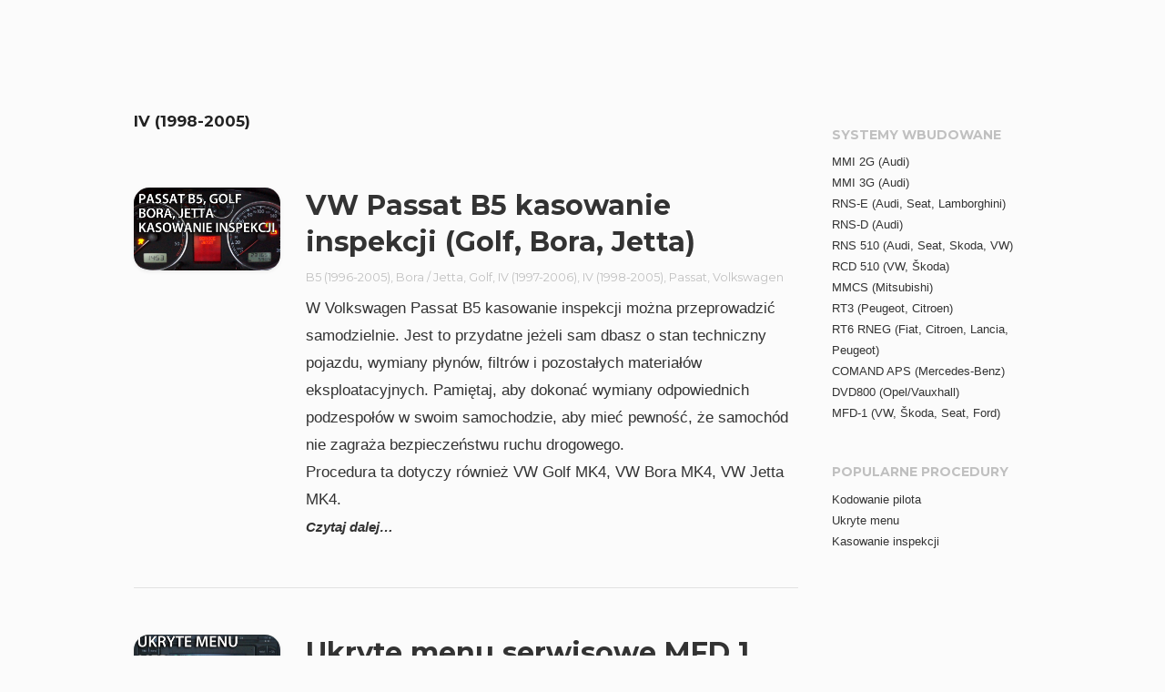

--- FILE ---
content_type: text/html; charset=UTF-8
request_url: https://mr-fix.pl/samochod/volkswagen/bora-jetta/iv-1998-2005/
body_size: 10682
content:
<!DOCTYPE html>

<html lang="pl-PL">

	<head>

		
		<meta charset="UTF-8">
		<meta name="viewport" content="width=device-width, initial-scale=1">
		
		<link rel="profile" href="http://gmpg.org/xfn/11">
		<link rel="pingback" href="https://mr-fix.pl/xmlrpc.php">

		<!-- Favicon and iOS icons -->
		
		<meta name='robots' content='index, follow, max-image-preview:large, max-snippet:-1, max-video-preview:-1' />

	<!-- This site is optimized with the Yoast SEO plugin v22.0 - https://yoast.com/wordpress/plugins/seo/ -->
	<title>IV (1998-2005) tips &amp; tricks - mr-fix.pl</title>
	<meta name="description" content="Wszystkie poradniki, instrukcje, tutoriale, triki i sztuczki dotyczące" />
	<link rel="canonical" href="http://mr-fix.pl/samochod/volkswagen/bora-jetta/iv-1998-2005/" />
	<meta property="og:locale" content="pl_PL" />
	<meta property="og:type" content="article" />
	<meta property="og:title" content="IV (1998-2005) tips &amp; tricks - mr-fix.pl" />
	<meta property="og:description" content="Wszystkie poradniki, instrukcje, tutoriale, triki i sztuczki dotyczące" />
	<meta property="og:url" content="http://mr-fix.pl/samochod/volkswagen/bora-jetta/iv-1998-2005/" />
	<meta property="og:site_name" content="mr-fix.pl" />
	<script type="application/ld+json" class="yoast-schema-graph">{"@context":"https://schema.org","@graph":[{"@type":"CollectionPage","@id":"http://mr-fix.pl/samochod/volkswagen/bora-jetta/iv-1998-2005/","url":"http://mr-fix.pl/samochod/volkswagen/bora-jetta/iv-1998-2005/","name":"IV (1998-2005) tips & tricks - mr-fix.pl","isPartOf":{"@id":"https://mr-fix.pl/#website"},"primaryImageOfPage":{"@id":"http://mr-fix.pl/samochod/volkswagen/bora-jetta/iv-1998-2005/#primaryimage"},"image":{"@id":"http://mr-fix.pl/samochod/volkswagen/bora-jetta/iv-1998-2005/#primaryimage"},"thumbnailUrl":"https://mr-fix.pl/wp-content/uploads/2014/12/pl-vw-passat-b5-service-reset.jpg","description":"Wszystkie poradniki, instrukcje, tutoriale, triki i sztuczki dotyczące","breadcrumb":{"@id":"http://mr-fix.pl/samochod/volkswagen/bora-jetta/iv-1998-2005/#breadcrumb"},"inLanguage":"pl-PL"},{"@type":"ImageObject","inLanguage":"pl-PL","@id":"http://mr-fix.pl/samochod/volkswagen/bora-jetta/iv-1998-2005/#primaryimage","url":"https://mr-fix.pl/wp-content/uploads/2014/12/pl-vw-passat-b5-service-reset.jpg","contentUrl":"https://mr-fix.pl/wp-content/uploads/2014/12/pl-vw-passat-b5-service-reset.jpg","width":1280,"height":720,"caption":"VW Passat B5 kasowanie inspekcji (Golf, Bora, Jetta)"},{"@type":"BreadcrumbList","@id":"http://mr-fix.pl/samochod/volkswagen/bora-jetta/iv-1998-2005/#breadcrumb","itemListElement":[{"@type":"ListItem","position":1,"name":"Strona główna","item":"https://mr-fix.pl/"},{"@type":"ListItem","position":2,"name":"Volkswagen","item":"http://mr-fix.pl/samochod/volkswagen/"},{"@type":"ListItem","position":3,"name":"Bora / Jetta","item":"http://mr-fix.pl/samochod/volkswagen/bora-jetta/"},{"@type":"ListItem","position":4,"name":"IV (1998-2005)"}]},{"@type":"WebSite","@id":"https://mr-fix.pl/#website","url":"https://mr-fix.pl/","name":"mr-fix.pl","description":"poradniki motoryzacyjne,  prodecury serwisowe, ukryte menu","potentialAction":[{"@type":"SearchAction","target":{"@type":"EntryPoint","urlTemplate":"https://mr-fix.pl/?s={search_term_string}"},"query-input":"required name=search_term_string"}],"inLanguage":"pl-PL"}]}</script>
	<!-- / Yoast SEO plugin. -->


<link rel='dns-prefetch' href='//fonts.googleapis.com' />
<link rel="alternate" type="application/rss+xml" title="mr-fix.pl &raquo; Kanał z wpisami" href="https://mr-fix.pl/feed/" />
<link rel="alternate" type="application/rss+xml" title="mr-fix.pl &raquo; Kanał z komentarzami" href="https://mr-fix.pl/comments/feed/" />
<link rel="alternate" type="application/rss+xml" title="mr-fix.pl &raquo; Kanał z wpisami zaszufladkowanymi do kategorii IV (1998-2005)" href="https://mr-fix.pl/samochod/volkswagen/bora-jetta/iv-1998-2005/feed/" />
<script type="text/javascript">
/* <![CDATA[ */
window._wpemojiSettings = {"baseUrl":"https:\/\/s.w.org\/images\/core\/emoji\/14.0.0\/72x72\/","ext":".png","svgUrl":"https:\/\/s.w.org\/images\/core\/emoji\/14.0.0\/svg\/","svgExt":".svg","source":{"concatemoji":"https:\/\/mr-fix.pl\/wp-includes\/js\/wp-emoji-release.min.js?ver=6.4.7"}};
/*! This file is auto-generated */
!function(i,n){var o,s,e;function c(e){try{var t={supportTests:e,timestamp:(new Date).valueOf()};sessionStorage.setItem(o,JSON.stringify(t))}catch(e){}}function p(e,t,n){e.clearRect(0,0,e.canvas.width,e.canvas.height),e.fillText(t,0,0);var t=new Uint32Array(e.getImageData(0,0,e.canvas.width,e.canvas.height).data),r=(e.clearRect(0,0,e.canvas.width,e.canvas.height),e.fillText(n,0,0),new Uint32Array(e.getImageData(0,0,e.canvas.width,e.canvas.height).data));return t.every(function(e,t){return e===r[t]})}function u(e,t,n){switch(t){case"flag":return n(e,"\ud83c\udff3\ufe0f\u200d\u26a7\ufe0f","\ud83c\udff3\ufe0f\u200b\u26a7\ufe0f")?!1:!n(e,"\ud83c\uddfa\ud83c\uddf3","\ud83c\uddfa\u200b\ud83c\uddf3")&&!n(e,"\ud83c\udff4\udb40\udc67\udb40\udc62\udb40\udc65\udb40\udc6e\udb40\udc67\udb40\udc7f","\ud83c\udff4\u200b\udb40\udc67\u200b\udb40\udc62\u200b\udb40\udc65\u200b\udb40\udc6e\u200b\udb40\udc67\u200b\udb40\udc7f");case"emoji":return!n(e,"\ud83e\udef1\ud83c\udffb\u200d\ud83e\udef2\ud83c\udfff","\ud83e\udef1\ud83c\udffb\u200b\ud83e\udef2\ud83c\udfff")}return!1}function f(e,t,n){var r="undefined"!=typeof WorkerGlobalScope&&self instanceof WorkerGlobalScope?new OffscreenCanvas(300,150):i.createElement("canvas"),a=r.getContext("2d",{willReadFrequently:!0}),o=(a.textBaseline="top",a.font="600 32px Arial",{});return e.forEach(function(e){o[e]=t(a,e,n)}),o}function t(e){var t=i.createElement("script");t.src=e,t.defer=!0,i.head.appendChild(t)}"undefined"!=typeof Promise&&(o="wpEmojiSettingsSupports",s=["flag","emoji"],n.supports={everything:!0,everythingExceptFlag:!0},e=new Promise(function(e){i.addEventListener("DOMContentLoaded",e,{once:!0})}),new Promise(function(t){var n=function(){try{var e=JSON.parse(sessionStorage.getItem(o));if("object"==typeof e&&"number"==typeof e.timestamp&&(new Date).valueOf()<e.timestamp+604800&&"object"==typeof e.supportTests)return e.supportTests}catch(e){}return null}();if(!n){if("undefined"!=typeof Worker&&"undefined"!=typeof OffscreenCanvas&&"undefined"!=typeof URL&&URL.createObjectURL&&"undefined"!=typeof Blob)try{var e="postMessage("+f.toString()+"("+[JSON.stringify(s),u.toString(),p.toString()].join(",")+"));",r=new Blob([e],{type:"text/javascript"}),a=new Worker(URL.createObjectURL(r),{name:"wpTestEmojiSupports"});return void(a.onmessage=function(e){c(n=e.data),a.terminate(),t(n)})}catch(e){}c(n=f(s,u,p))}t(n)}).then(function(e){for(var t in e)n.supports[t]=e[t],n.supports.everything=n.supports.everything&&n.supports[t],"flag"!==t&&(n.supports.everythingExceptFlag=n.supports.everythingExceptFlag&&n.supports[t]);n.supports.everythingExceptFlag=n.supports.everythingExceptFlag&&!n.supports.flag,n.DOMReady=!1,n.readyCallback=function(){n.DOMReady=!0}}).then(function(){return e}).then(function(){var e;n.supports.everything||(n.readyCallback(),(e=n.source||{}).concatemoji?t(e.concatemoji):e.wpemoji&&e.twemoji&&(t(e.twemoji),t(e.wpemoji)))}))}((window,document),window._wpemojiSettings);
/* ]]> */
</script>
<style id='wp-emoji-styles-inline-css' type='text/css'>

	img.wp-smiley, img.emoji {
		display: inline !important;
		border: none !important;
		box-shadow: none !important;
		height: 1em !important;
		width: 1em !important;
		margin: 0 0.07em !important;
		vertical-align: -0.1em !important;
		background: none !important;
		padding: 0 !important;
	}
</style>
<link rel='stylesheet' id='wp-block-library-css' href='https://mr-fix.pl/wp-includes/css/dist/block-library/style.min.css?ver=6.4.7' type='text/css' media='all' />
<style id='classic-theme-styles-inline-css' type='text/css'>
/*! This file is auto-generated */
.wp-block-button__link{color:#fff;background-color:#32373c;border-radius:9999px;box-shadow:none;text-decoration:none;padding:calc(.667em + 2px) calc(1.333em + 2px);font-size:1.125em}.wp-block-file__button{background:#32373c;color:#fff;text-decoration:none}
</style>
<style id='global-styles-inline-css' type='text/css'>
body{--wp--preset--color--black: #000000;--wp--preset--color--cyan-bluish-gray: #abb8c3;--wp--preset--color--white: #ffffff;--wp--preset--color--pale-pink: #f78da7;--wp--preset--color--vivid-red: #cf2e2e;--wp--preset--color--luminous-vivid-orange: #ff6900;--wp--preset--color--luminous-vivid-amber: #fcb900;--wp--preset--color--light-green-cyan: #7bdcb5;--wp--preset--color--vivid-green-cyan: #00d084;--wp--preset--color--pale-cyan-blue: #8ed1fc;--wp--preset--color--vivid-cyan-blue: #0693e3;--wp--preset--color--vivid-purple: #9b51e0;--wp--preset--gradient--vivid-cyan-blue-to-vivid-purple: linear-gradient(135deg,rgba(6,147,227,1) 0%,rgb(155,81,224) 100%);--wp--preset--gradient--light-green-cyan-to-vivid-green-cyan: linear-gradient(135deg,rgb(122,220,180) 0%,rgb(0,208,130) 100%);--wp--preset--gradient--luminous-vivid-amber-to-luminous-vivid-orange: linear-gradient(135deg,rgba(252,185,0,1) 0%,rgba(255,105,0,1) 100%);--wp--preset--gradient--luminous-vivid-orange-to-vivid-red: linear-gradient(135deg,rgba(255,105,0,1) 0%,rgb(207,46,46) 100%);--wp--preset--gradient--very-light-gray-to-cyan-bluish-gray: linear-gradient(135deg,rgb(238,238,238) 0%,rgb(169,184,195) 100%);--wp--preset--gradient--cool-to-warm-spectrum: linear-gradient(135deg,rgb(74,234,220) 0%,rgb(151,120,209) 20%,rgb(207,42,186) 40%,rgb(238,44,130) 60%,rgb(251,105,98) 80%,rgb(254,248,76) 100%);--wp--preset--gradient--blush-light-purple: linear-gradient(135deg,rgb(255,206,236) 0%,rgb(152,150,240) 100%);--wp--preset--gradient--blush-bordeaux: linear-gradient(135deg,rgb(254,205,165) 0%,rgb(254,45,45) 50%,rgb(107,0,62) 100%);--wp--preset--gradient--luminous-dusk: linear-gradient(135deg,rgb(255,203,112) 0%,rgb(199,81,192) 50%,rgb(65,88,208) 100%);--wp--preset--gradient--pale-ocean: linear-gradient(135deg,rgb(255,245,203) 0%,rgb(182,227,212) 50%,rgb(51,167,181) 100%);--wp--preset--gradient--electric-grass: linear-gradient(135deg,rgb(202,248,128) 0%,rgb(113,206,126) 100%);--wp--preset--gradient--midnight: linear-gradient(135deg,rgb(2,3,129) 0%,rgb(40,116,252) 100%);--wp--preset--font-size--small: 13px;--wp--preset--font-size--medium: 20px;--wp--preset--font-size--large: 36px;--wp--preset--font-size--x-large: 42px;--wp--preset--spacing--20: 0.44rem;--wp--preset--spacing--30: 0.67rem;--wp--preset--spacing--40: 1rem;--wp--preset--spacing--50: 1.5rem;--wp--preset--spacing--60: 2.25rem;--wp--preset--spacing--70: 3.38rem;--wp--preset--spacing--80: 5.06rem;--wp--preset--shadow--natural: 6px 6px 9px rgba(0, 0, 0, 0.2);--wp--preset--shadow--deep: 12px 12px 50px rgba(0, 0, 0, 0.4);--wp--preset--shadow--sharp: 6px 6px 0px rgba(0, 0, 0, 0.2);--wp--preset--shadow--outlined: 6px 6px 0px -3px rgba(255, 255, 255, 1), 6px 6px rgba(0, 0, 0, 1);--wp--preset--shadow--crisp: 6px 6px 0px rgba(0, 0, 0, 1);}:where(.is-layout-flex){gap: 0.5em;}:where(.is-layout-grid){gap: 0.5em;}body .is-layout-flow > .alignleft{float: left;margin-inline-start: 0;margin-inline-end: 2em;}body .is-layout-flow > .alignright{float: right;margin-inline-start: 2em;margin-inline-end: 0;}body .is-layout-flow > .aligncenter{margin-left: auto !important;margin-right: auto !important;}body .is-layout-constrained > .alignleft{float: left;margin-inline-start: 0;margin-inline-end: 2em;}body .is-layout-constrained > .alignright{float: right;margin-inline-start: 2em;margin-inline-end: 0;}body .is-layout-constrained > .aligncenter{margin-left: auto !important;margin-right: auto !important;}body .is-layout-constrained > :where(:not(.alignleft):not(.alignright):not(.alignfull)){max-width: var(--wp--style--global--content-size);margin-left: auto !important;margin-right: auto !important;}body .is-layout-constrained > .alignwide{max-width: var(--wp--style--global--wide-size);}body .is-layout-flex{display: flex;}body .is-layout-flex{flex-wrap: wrap;align-items: center;}body .is-layout-flex > *{margin: 0;}body .is-layout-grid{display: grid;}body .is-layout-grid > *{margin: 0;}:where(.wp-block-columns.is-layout-flex){gap: 2em;}:where(.wp-block-columns.is-layout-grid){gap: 2em;}:where(.wp-block-post-template.is-layout-flex){gap: 1.25em;}:where(.wp-block-post-template.is-layout-grid){gap: 1.25em;}.has-black-color{color: var(--wp--preset--color--black) !important;}.has-cyan-bluish-gray-color{color: var(--wp--preset--color--cyan-bluish-gray) !important;}.has-white-color{color: var(--wp--preset--color--white) !important;}.has-pale-pink-color{color: var(--wp--preset--color--pale-pink) !important;}.has-vivid-red-color{color: var(--wp--preset--color--vivid-red) !important;}.has-luminous-vivid-orange-color{color: var(--wp--preset--color--luminous-vivid-orange) !important;}.has-luminous-vivid-amber-color{color: var(--wp--preset--color--luminous-vivid-amber) !important;}.has-light-green-cyan-color{color: var(--wp--preset--color--light-green-cyan) !important;}.has-vivid-green-cyan-color{color: var(--wp--preset--color--vivid-green-cyan) !important;}.has-pale-cyan-blue-color{color: var(--wp--preset--color--pale-cyan-blue) !important;}.has-vivid-cyan-blue-color{color: var(--wp--preset--color--vivid-cyan-blue) !important;}.has-vivid-purple-color{color: var(--wp--preset--color--vivid-purple) !important;}.has-black-background-color{background-color: var(--wp--preset--color--black) !important;}.has-cyan-bluish-gray-background-color{background-color: var(--wp--preset--color--cyan-bluish-gray) !important;}.has-white-background-color{background-color: var(--wp--preset--color--white) !important;}.has-pale-pink-background-color{background-color: var(--wp--preset--color--pale-pink) !important;}.has-vivid-red-background-color{background-color: var(--wp--preset--color--vivid-red) !important;}.has-luminous-vivid-orange-background-color{background-color: var(--wp--preset--color--luminous-vivid-orange) !important;}.has-luminous-vivid-amber-background-color{background-color: var(--wp--preset--color--luminous-vivid-amber) !important;}.has-light-green-cyan-background-color{background-color: var(--wp--preset--color--light-green-cyan) !important;}.has-vivid-green-cyan-background-color{background-color: var(--wp--preset--color--vivid-green-cyan) !important;}.has-pale-cyan-blue-background-color{background-color: var(--wp--preset--color--pale-cyan-blue) !important;}.has-vivid-cyan-blue-background-color{background-color: var(--wp--preset--color--vivid-cyan-blue) !important;}.has-vivid-purple-background-color{background-color: var(--wp--preset--color--vivid-purple) !important;}.has-black-border-color{border-color: var(--wp--preset--color--black) !important;}.has-cyan-bluish-gray-border-color{border-color: var(--wp--preset--color--cyan-bluish-gray) !important;}.has-white-border-color{border-color: var(--wp--preset--color--white) !important;}.has-pale-pink-border-color{border-color: var(--wp--preset--color--pale-pink) !important;}.has-vivid-red-border-color{border-color: var(--wp--preset--color--vivid-red) !important;}.has-luminous-vivid-orange-border-color{border-color: var(--wp--preset--color--luminous-vivid-orange) !important;}.has-luminous-vivid-amber-border-color{border-color: var(--wp--preset--color--luminous-vivid-amber) !important;}.has-light-green-cyan-border-color{border-color: var(--wp--preset--color--light-green-cyan) !important;}.has-vivid-green-cyan-border-color{border-color: var(--wp--preset--color--vivid-green-cyan) !important;}.has-pale-cyan-blue-border-color{border-color: var(--wp--preset--color--pale-cyan-blue) !important;}.has-vivid-cyan-blue-border-color{border-color: var(--wp--preset--color--vivid-cyan-blue) !important;}.has-vivid-purple-border-color{border-color: var(--wp--preset--color--vivid-purple) !important;}.has-vivid-cyan-blue-to-vivid-purple-gradient-background{background: var(--wp--preset--gradient--vivid-cyan-blue-to-vivid-purple) !important;}.has-light-green-cyan-to-vivid-green-cyan-gradient-background{background: var(--wp--preset--gradient--light-green-cyan-to-vivid-green-cyan) !important;}.has-luminous-vivid-amber-to-luminous-vivid-orange-gradient-background{background: var(--wp--preset--gradient--luminous-vivid-amber-to-luminous-vivid-orange) !important;}.has-luminous-vivid-orange-to-vivid-red-gradient-background{background: var(--wp--preset--gradient--luminous-vivid-orange-to-vivid-red) !important;}.has-very-light-gray-to-cyan-bluish-gray-gradient-background{background: var(--wp--preset--gradient--very-light-gray-to-cyan-bluish-gray) !important;}.has-cool-to-warm-spectrum-gradient-background{background: var(--wp--preset--gradient--cool-to-warm-spectrum) !important;}.has-blush-light-purple-gradient-background{background: var(--wp--preset--gradient--blush-light-purple) !important;}.has-blush-bordeaux-gradient-background{background: var(--wp--preset--gradient--blush-bordeaux) !important;}.has-luminous-dusk-gradient-background{background: var(--wp--preset--gradient--luminous-dusk) !important;}.has-pale-ocean-gradient-background{background: var(--wp--preset--gradient--pale-ocean) !important;}.has-electric-grass-gradient-background{background: var(--wp--preset--gradient--electric-grass) !important;}.has-midnight-gradient-background{background: var(--wp--preset--gradient--midnight) !important;}.has-small-font-size{font-size: var(--wp--preset--font-size--small) !important;}.has-medium-font-size{font-size: var(--wp--preset--font-size--medium) !important;}.has-large-font-size{font-size: var(--wp--preset--font-size--large) !important;}.has-x-large-font-size{font-size: var(--wp--preset--font-size--x-large) !important;}
.wp-block-navigation a:where(:not(.wp-element-button)){color: inherit;}
:where(.wp-block-post-template.is-layout-flex){gap: 1.25em;}:where(.wp-block-post-template.is-layout-grid){gap: 1.25em;}
:where(.wp-block-columns.is-layout-flex){gap: 2em;}:where(.wp-block-columns.is-layout-grid){gap: 2em;}
.wp-block-pullquote{font-size: 1.5em;line-height: 1.6;}
</style>
<link rel='stylesheet' id='menu-image-css' href='https://mr-fix.pl/wp-content/plugins/menu-image/includes/css/menu-image.css?ver=3.11' type='text/css' media='all' />
<link rel='stylesheet' id='dashicons-css' href='https://mr-fix.pl/wp-includes/css/dashicons.min.css?ver=6.4.7' type='text/css' media='all' />
<link rel='stylesheet' id='beetle-style-css' href='https://mr-fix.pl/wp-content/themes/beetle-go/style.css?ver=6.4.7' type='text/css' media='all' />
<style id='beetle-style-inline-css' type='text/css'>
body { font-size: 17px; line-height: 1.80; }@media handheld, only screen and (max-width:48em) { body { font-size: 16px; } }h1, h2, h3, h4, h5, h6 { line-height: 1.34; }h1 { font-size: 2.369em; }h2 { font-size: 1.777em; }h3 { font-size: 1.333em; }h4 { font-size: 1.000em; }h5 { font-size: 0.750em; }h6 { font-size: 0.563em; }#menu-toggle:hover, .sidebar a:hover, .single #post-nav a:hover, .paging-navigation a:hover, .load-more a:hover, .entry-title a:hover, .text-light .blog-excerpt-inner .entry-title a:hover, .text-light .blog-excerpt-inner h5.meta-post a:hover, .meta-post a:hover, .portfolio-section ul.cats li.active, .comment-author b.fn a:hover, .comment-metadata a:hover, .wpcf7-form p span { color: #f7941e; }.mobile nav#site-navigation ul li > a:hover { color: #f7941e !important; }::selection { background: #f7941e; }::-moz-selection { background: #f7941e; }nav#site-navigation ul.sub-menu > li > a:hover, .reply a:hover { background-color: #f7941e; }div.wpcf7-validation-errors { border-color: #f7941e; }.portfolio-section .overlay, .related .overlay, .blog.masonry-style article a figure .blog-overlay, .blog-section.masonry-style article a figure .blog-overlay { background-color: #4fc1e9; }textarea:not([type="button"]):focus, textarea:not([type="button"]):active, input:not([type="button"]):focus, input:not([type="button"]):active { border-color: #4fc1e9; }.blog .list-style article figure img, .archive article figure img, .blog-section.list-style article figure img, .search article figure img, .related img, .related .overlay, .portfolio-section figure img, .portfolio-section .overlay, .dribbble-items figure img, .dribbble-items .overlay, .blog.masonry-style article.three, .blog.masonry-style article.four, .blog-section.masonry-style article.three, .blog-section.masonry-style article.four, .blog.masonry-style article.three .blog-excerpt.no-thumb, .blog.masonry-style article.four .blog-excerpt.no-thumb, .blog-section.masonry-style article.three .blog-excerpt.no-thumb, .blog-section.masonry-style article.four .blog-excerpt.no-thumb, .blog.masonry-style article.six figure img, .blog.masonry-style article.six figure .blog-overlay, .blog.masonry-style article.eight figure img, .blog.masonry-style article.eight figure .blog-overlay, .blog-section.masonry-style article.six figure img, .blog-section.masonry-style article.six figure .blog-overlay, .blog-section.masonry-style article.eight figure img, .blog-section.masonry-style article.eight figure .blog-overlay, .blog.masonry-style article figure .gradient, .blog-section.masonry-style article figure .gradient, .featured-image img, .entry-content img, .comment-author img, #author-bio img { -webkit-border-radius: 1.0em; -moz-border-radius: 1.0em; border-radius: 1.0em; }.blog.masonry-style article.three figure img, .blog.masonry-style article.three figure .blog-overlay, .blog.masonry-style article.four figure img, .blog.masonry-style article.four figure .blog-overlay, .blog-section.masonry-style article.three figure img, .blog-section.masonry-style article.three figure .blog-overlay, .blog-section.masonry-style article.four figure img, .blog-section.masonry-style article.four figure .blog-overlay  { -webkit-border-radius: 1.0em 1.0em 0 0; -moz-border-radius: 1.0em 1.0em 0 0; border-radius: 1.0em 1.0em 0 0; }.blog.masonry-style article.three .blog-excerpt.w-thumb, .blog.masonry-style article.four .blog-excerpt.w-thumb, .blog-section.masonry-style article.three .blog-excerpt.w-thumb, .blog-section.masonry-style article.four .blog-excerpt.w-thumb, .blog.masonry-style article.three .blog-excerpt, .blog.masonry-style article.four .blog-excerpt, .blog-section.masonry-style article.three .blog-excerpt, .blog-section.masonry-style article.four .blog-excerpt { -webkit-border-radius: 0 0 1.0em 1.0em; -moz-border-radius: 0 0 1.0em 1.0em; border-radius: 0 0 1.0em 1.0em; }.text-light .entry-title a, .text-light h5.meta-post a:hover { color: #FFF; }                    .row-content.buffer{padding-bottom:2%; padding-top:2% !important; }
.carSelector{font-size: 0.75em; }
.taxonomy-description{font-size: 0.75em; }                
</style>
<link rel='stylesheet' id='googlefonts-css' href='https://fonts.googleapis.com/css?family=Montserrat%3A400%2C700%7COpen+Sans%3A400%2C700%2C400italic%2C700italic&#038;ver=6.4.7' type='text/css' media='all' />
<link rel='stylesheet' id='font-awesome-css' href='https://mr-fix.pl/wp-content/themes/beetle-go/css/font-awesome.css?ver=6.4.7' type='text/css' media='all' />
<link rel='stylesheet' id='linecon-css' href='https://mr-fix.pl/wp-content/themes/beetle-go/css/linecon.css?ver=6.4.7' type='text/css' media='all' />
<script type="text/javascript" src="https://mr-fix.pl/wp-includes/js/jquery/jquery.min.js?ver=3.7.1" id="jquery-core-js"></script>
<script type="text/javascript" src="https://mr-fix.pl/wp-includes/js/jquery/jquery-migrate.min.js?ver=3.4.1" id="jquery-migrate-js"></script>
<link rel="https://api.w.org/" href="https://mr-fix.pl/wp-json/" /><link rel="alternate" type="application/json" href="https://mr-fix.pl/wp-json/wp/v2/categories/827" /><link rel="EditURI" type="application/rsd+xml" title="RSD" href="https://mr-fix.pl/xmlrpc.php?rsd" />
<meta name="generator" content="WordPress 6.4.7" />
<style type="text/css" title="dynamic-css" class="options-output">#intro-wrap{background-color:#363842;}footer.site-footer{background-color:#363842;}footer.site-footer, footer.site-footer a, footer.site-footer ul.meta-social li a{color:#545766;}footer.site-footer ul.meta-social li a{border-color:#545766;}</style>	

		<script async src="https://pagead2.googlesyndication.com/pagead/js/adsbygoogle.js?client=ca-pub-9956453308137419" crossorigin="anonymous"></script>
		
	</head>

	<body class="archive category category-iv-1998-2005 category-827  no-intro">

		<header id="masthead" class="site-header  fixed-header" role="banner">

			<div class="row">

				<div class="nav-inner row-content buffer-left buffer-right even clear-after">

					<div id="brand" class="site-branding">

						<h1 class="site-title reset">

							<a href="https://mr-fix.pl/">

								mr-fix.pl
							</a>

						</h1>
					
					</div><!-- brand -->

					<a id="menu-toggle" href="#"><i class="icon-bars icon-lg"></i></a>

					<nav id="site-navigation" role="navigation">

						
							<ul id="menu-gora" class="reset"><li id="menu-item-3927" class="menu-item menu-item-type-post_type menu-item-object-page menu-item-3927"><a href="https://mr-fix.pl/wybierz-samochod/">Wybierz samochód</a></li>
<li id="menu-item-4156" class="menu-item menu-item-type-custom menu-item-object-custom menu-item-has-children sf-with-ul menu-item-4156"><a href="#">Kontakt<span class="sub-arrow"><i class="icon-chevron-down"></i></span></a>
<ul class="sub-menu">
	<li id="menu-item-2584" class="menu-item menu-item-type-custom menu-item-object-custom menu-item-2584"><a title="YouTube" href="http://www.youtube.com/subscription_center?add_user=mrfixpl" class="menu-image-title-after menu-image-hovered"><span class='menu-image-hover-wrapper'><img width="24" height="24" src="https://mr-fix.pl/wp-content/uploads/2014/01/YouTube-24x24.png" class="menu-image menu-image-title-after" alt="" decoding="async" /><img width="24" height="24" src="https://mr-fix.pl/wp-content/uploads/2014/01/YouTube1-24x24.png" class="hovered-image menu-image-title-after" alt="" style="margin-left: -24px;" decoding="async" /></span><span class="menu-image-title-after menu-image-title">YouTube</span></a></li>
	<li id="menu-item-2602" class="menu-item menu-item-type-custom menu-item-object-custom menu-item-2602"><a title="Facebook" href="https://www.facebook.com/mrfixpl" class="menu-image-title-after menu-image-hovered"><span class='menu-image-hover-wrapper'><img width="24" height="24" src="https://mr-fix.pl/wp-content/uploads/2014/04/Facebook-24x24.png" class="menu-image menu-image-title-after" alt="" decoding="async" /><img width="24" height="24" src="https://mr-fix.pl/wp-content/uploads/2014/04/Facebook1-24x24.png" class="hovered-image menu-image-title-after" alt="" style="margin-left: -24px;" decoding="async" /></span><span class="menu-image-title-after menu-image-title">Facebook</span></a></li>
	<li id="menu-item-4158" class="menu-item menu-item-type-custom menu-item-object-custom menu-item-4158"><a href="https://www.tiktok.com/@mrfixpl">TikTok</a></li>
	<li id="menu-item-4157" class="menu-item menu-item-type-custom menu-item-object-custom menu-item-4157"><a href="http://instagram.com/mrfixpl/">Instagram</a></li>
	<li id="menu-item-2695" class="menu-item menu-item-type-custom menu-item-object-custom menu-item-2695"><a title="Pinterest" href="http://www.pinterest.com/mrfixpl/" class="menu-image-title-after menu-image-hovered"><span class='menu-image-hover-wrapper'><img width="24" height="24" src="https://mr-fix.pl/wp-content/uploads/2014/06/pinterest-24x24.png" class="menu-image menu-image-title-after" alt="" decoding="async" /><img width="24" height="24" src="https://mr-fix.pl/wp-content/uploads/2014/06/pinterestActive-24x24.png" class="hovered-image menu-image-title-after" alt="" style="margin-left: -24px;" decoding="async" /></span><span class="menu-image-title-after menu-image-title">Pinterest</span></a></li>
	<li id="menu-item-2698" class="menu-item menu-item-type-custom menu-item-object-custom menu-item-2698"><a title="Twitter" href="https://twitter.com/mrfixpl" class="menu-image-title-after menu-image-hovered"><span class='menu-image-hover-wrapper'><img width="24" height="24" src="https://mr-fix.pl/wp-content/uploads/2014/06/twitter-24x24.png" class="menu-image menu-image-title-after" alt="" decoding="async" /><img width="24" height="24" src="https://mr-fix.pl/wp-content/uploads/2014/06/twitterActive-24x24.png" class="hovered-image menu-image-title-after" alt="" style="margin-left: -24px;" decoding="async" /></span><span class="menu-image-title-after menu-image-title">Twitter</span></a></li>
</ul>
</li>
<li id="menu-item-3504" class="menu-item menu-item-type-custom menu-item-object-custom menu-item-3504"><a title="english version" href="http://mr-fix.info/">ENG</a></li>
</ul>
											
					</nav>

				</div><!-- row-content -->	

			</div><!-- row -->	

		</header>

		<main class="site-main" role="main">

			
			<div id="main">

<div class="row">

	<div class="row-content buffer-left buffer-right buffer-bottom clear-after">

		<div class="post-area clear-after">

			<div class="column nine list-style">

				
					<h1 class="page-title">

						IV (1998-2005)
					</h1>

					
					
<article id="post-276" class="clear-after post-276 post type-post status-publish format-standard has-post-thumbnail hentry category-b5-1996-2005 category-bora-jetta category-golf category-iv-1997-2006 category-iv-1998-2005 category-passat category-volkswagen tag-kasowanie-inspekcji tag-tips-tricks tag-vcds">

    
        <div class="column three">

            <figure>

                <a href="https://mr-fix.pl/wpis/vw-passat-b5-kasowanie-inspekcji-golf-bora/">

                    <img src="https://mr-fix.pl/wp-content/uploads/2014/12/pl-vw-passat-b5-service-reset-640x360.jpg" width="640" height="360" class="attachment-thumb-640-360 wp-post-image" alt="VW Passat B5 kasowanie inspekcji (Golf, Bora, Jetta)">
                </a>

            </figure>
            
        </div><!-- column three -->

        <div class="column nine last">

    
            <h2 class="entry-title"><a href="https://mr-fix.pl/wpis/vw-passat-b5-kasowanie-inspekcji-golf-bora/" rel="bookmark">VW Passat B5 kasowanie inspekcji (Golf, Bora, Jetta)</a></h2>
            <h5 class="meta-post"><span class="posted-in"> <a href="https://mr-fix.pl/samochod/volkswagen/passat/b5-1996-2005/" rel="category tag">B5 (1996-2005)</a>, <a href="https://mr-fix.pl/samochod/volkswagen/bora-jetta/" rel="category tag">Bora / Jetta</a>, <a href="https://mr-fix.pl/samochod/volkswagen/golf/" rel="category tag">Golf</a>, <a href="https://mr-fix.pl/samochod/volkswagen/golf/iv-1997-2006/" rel="category tag">IV (1997-2006)</a>, <a href="https://mr-fix.pl/samochod/volkswagen/bora-jetta/iv-1998-2005/" rel="category tag">IV (1998-2005)</a>, <a href="https://mr-fix.pl/samochod/volkswagen/passat/" rel="category tag">Passat</a>, <a href="https://mr-fix.pl/samochod/volkswagen/" rel="category tag">Volkswagen</a></span></h5>
            <div class="entry-content">

                <p>W Volkswagen Passat B5 kasowanie inspekcji można przeprowadzić samodzielnie. Jest to przydatne jeżeli sam dbasz o stan techniczny pojazdu, wymiany płynów, filtrów i pozostałych materiałów eksploatacyjnych. Pamiętaj, aby dokonać wymiany odpowiednich podzespołów w swoim samochodzie, aby mieć pewność, że samochód nie zagraża bezpieczeństwu ruchu drogowego.<br />
Procedura ta dotyczy również VW Golf MK4, VW Bora MK4, VW Jetta MK4.</p>
 <a href="https://mr-fix.pl/wpis/vw-passat-b5-kasowanie-inspekcji-golf-bora/#more-276" class="more-link">Czytaj dalej…</a>
                
            </div><!-- entry-content -->

        </div><!-- column -->

</article>
<article id="post-3243" class="clear-after post-3243 post type-post status-publish format-standard has-post-thumbnail hentry category-alhambra category-b5-1996-2005 category-bora-jetta category-fabia category-ford category-fox category-galaxy category-golf category-i-1995-2010 category-i-1995-2005 category-i-1996-2010-alhambra category-i-1996-2010 category-i-1999-2008 category-i-1999-2006 category-i-2001-2008 category-iv-1997-2006 category-iv-1998-2005 category-leon category-octavia category-passat category-seat category-sharan category-skoda category-superb category-t4 category-transporter-caravelle-multivan category-volkswagen tag-mfd-1 tag-tips-tricks tag-ukryte-menu">

    
        <div class="column three">

            <figure>

                <a href="https://mr-fix.pl/wpis/ukryte-menu-serwisowe-mfd-1/">

                    <img src="https://mr-fix.pl/wp-content/uploads/2014/10/mfd1-pl-640x360.jpg" width="640" height="360" class="attachment-thumb-640-360 wp-post-image" alt="Ukryte menu serwisowe MFD 1">
                </a>

            </figure>
            
        </div><!-- column three -->

        <div class="column nine last">

    
            <h2 class="entry-title"><a href="https://mr-fix.pl/wpis/ukryte-menu-serwisowe-mfd-1/" rel="bookmark">Ukryte menu serwisowe MFD 1 VW Seat Ford Škoda</a></h2>
            <h5 class="meta-post"><span class="posted-in"> <a href="https://mr-fix.pl/samochod/seat/alhambra/" rel="category tag">Alhambra</a>, <a href="https://mr-fix.pl/samochod/volkswagen/passat/b5-1996-2005/" rel="category tag">B5 (1996-2005)</a>, <a href="https://mr-fix.pl/samochod/volkswagen/bora-jetta/" rel="category tag">Bora / Jetta</a>, <a href="https://mr-fix.pl/samochod/skoda/fabia/" rel="category tag">Fabia</a>, <a href="https://mr-fix.pl/samochod/ford/" rel="category tag">Ford</a>, <a href="https://mr-fix.pl/samochod/volkswagen/fox/" rel="category tag">Fox</a>, <a href="https://mr-fix.pl/samochod/ford/galaxy/" rel="category tag">Galaxy</a>, <a href="https://mr-fix.pl/samochod/volkswagen/golf/" rel="category tag">Golf</a>, <a href="https://mr-fix.pl/samochod/volkswagen/sharan/i-1995-2010/" rel="category tag">I (1995-2010)</a>, <a href="https://mr-fix.pl/samochod/ford/galaxy/i-1995-2005/" rel="category tag">I (1995–2005)</a>, <a href="https://mr-fix.pl/samochod/seat/alhambra/i-1996-2010-alhambra/" rel="category tag">I (1996-2010)</a>, <a href="https://mr-fix.pl/samochod/skoda/octavia/i-1996-2010/" rel="category tag">I (1996-2010)</a>, <a href="https://mr-fix.pl/samochod/skoda/fabia/i-1999-2008/" rel="category tag">I (1999-2008)</a>, <a href="https://mr-fix.pl/samochod/seat/leon/i-1999-2006/" rel="category tag">I (1999–2006)</a>, <a href="https://mr-fix.pl/samochod/skoda/superb/i-2001-2008/" rel="category tag">I (2001-2008)</a>, <a href="https://mr-fix.pl/samochod/volkswagen/golf/iv-1997-2006/" rel="category tag">IV (1997-2006)</a>, <a href="https://mr-fix.pl/samochod/volkswagen/bora-jetta/iv-1998-2005/" rel="category tag">IV (1998-2005)</a>, <a href="https://mr-fix.pl/samochod/seat/leon/" rel="category tag">Leon</a>, <a href="https://mr-fix.pl/samochod/skoda/octavia/" rel="category tag">Octavia</a>, <a href="https://mr-fix.pl/samochod/volkswagen/passat/" rel="category tag">Passat</a>, <a href="https://mr-fix.pl/samochod/seat/" rel="category tag">Seat</a>, <a href="https://mr-fix.pl/samochod/volkswagen/sharan/" rel="category tag">Sharan</a>, <a href="https://mr-fix.pl/samochod/skoda/" rel="category tag">Skoda</a>, <a href="https://mr-fix.pl/samochod/skoda/superb/" rel="category tag">Superb</a>, <a href="https://mr-fix.pl/samochod/volkswagen/transporter-caravelle-multivan/t4/" rel="category tag">T4 (1990-2003)</a>, <a href="https://mr-fix.pl/samochod/volkswagen/transporter-caravelle-multivan/" rel="category tag">Transporter / Caravelle / Multivan</a>, <a href="https://mr-fix.pl/samochod/volkswagen/" rel="category tag">Volkswagen</a></span></h5>
            <div class="entry-content">

                <p>Ukryte menu serwisowe MFD-1 pozwala zdiagnozować problemy z systemem GPS oraz tunerem FM. Można w nim zobaczyć informacje o temperaturze układu, wersji sprzętu i oprogramowania, tunerze FM, czujnikach ABS i innych podzespołach współpracujących z MFD 1.</p>
 <a href="https://mr-fix.pl/wpis/ukryte-menu-serwisowe-mfd-1/#more-3243" class="more-link">Czytaj dalej…</a>
                
            </div><!-- entry-content -->

        </div><!-- column -->

</article>
<article id="post-746" class="clear-after post-746 post type-post status-publish format-standard has-post-thumbnail hentry category-b5-1996-2005 category-bora-jetta category-golf category-i-1996-2010 category-i-2001-2008 category-iv-1997-2006 category-iv-1998-2005 category-octavia category-passat category-skoda category-superb category-volkswagen tag-climatronic tag-dtc tag-tips-tricks">

    
        <div class="column three">

            <figure>

                <a href="https://mr-fix.pl/wpis/climatronic-menu-serwisowe-autodiagnoza/">

                    <img src="https://mr-fix.pl/wp-content/uploads/2010/08/maxresdefault-640x360.jpg" width="640" height="360" class="attachment-thumb-640-360 wp-post-image" alt="climatronic menu serwisowe">
                </a>

            </figure>
            
        </div><!-- column three -->

        <div class="column nine last">

    
            <h2 class="entry-title"><a href="https://mr-fix.pl/wpis/climatronic-menu-serwisowe-autodiagnoza/" rel="bookmark">Climatronic menu serwisowe i autodiagnoza VW / Škoda</a></h2>
            <h5 class="meta-post"><span class="posted-in"> <a href="https://mr-fix.pl/samochod/volkswagen/passat/b5-1996-2005/" rel="category tag">B5 (1996-2005)</a>, <a href="https://mr-fix.pl/samochod/volkswagen/bora-jetta/" rel="category tag">Bora / Jetta</a>, <a href="https://mr-fix.pl/samochod/volkswagen/golf/" rel="category tag">Golf</a>, <a href="https://mr-fix.pl/samochod/skoda/octavia/i-1996-2010/" rel="category tag">I (1996-2010)</a>, <a href="https://mr-fix.pl/samochod/skoda/superb/i-2001-2008/" rel="category tag">I (2001-2008)</a>, <a href="https://mr-fix.pl/samochod/volkswagen/golf/iv-1997-2006/" rel="category tag">IV (1997-2006)</a>, <a href="https://mr-fix.pl/samochod/volkswagen/bora-jetta/iv-1998-2005/" rel="category tag">IV (1998-2005)</a>, <a href="https://mr-fix.pl/samochod/skoda/octavia/" rel="category tag">Octavia</a>, <a href="https://mr-fix.pl/samochod/volkswagen/passat/" rel="category tag">Passat</a>, <a href="https://mr-fix.pl/samochod/skoda/" rel="category tag">Skoda</a>, <a href="https://mr-fix.pl/samochod/skoda/superb/" rel="category tag">Superb</a>, <a href="https://mr-fix.pl/samochod/volkswagen/" rel="category tag">Volkswagen</a></span></h5>
            <div class="entry-content">

                <p>W systemie Climatronic menu serwisowe daje możliwość, aby w łatwy sposób odczytać wartości wskazań większości istotnych czujników w samochodzie, między innymi: prędkość samochodu, obroty silnika, temperatury z prawie wszystkich czujników, kody błędów climatronica, czas postoju, wersję oprogramowania oraz wiele innych.
Ten rodzaj systemu Climatronic występuje w samochodach: VW Golf IV, VW Passat B5/B5FL, VW Bora / Jetta IV, Škoda Octavia I, Škoda Superb I.</p>
 <a href="https://mr-fix.pl/wpis/climatronic-menu-serwisowe-autodiagnoza/#more-746" class="more-link">Czytaj dalej…</a>
                
            </div><!-- entry-content -->

        </div><!-- column -->

</article>
<article id="post-681" class="clear-after post-681 post type-post status-publish format-standard has-post-thumbnail hentry category-b5-1996-2005 category-bora-jetta category-golf category-i-1996-2010 category-i-2001-2008 category-iv-1997-2006 category-iv-1998-2005 category-octavia category-passat category-skoda category-superb category-volkswagen tag-climatronic tag-tips-tricks tag-vcds">

    
        <div class="column three">

            <figure>

                <a href="https://mr-fix.pl/wpis/climatronic-zmiana-jednostek-vw-skoda/">

                    <img src="https://mr-fix.pl/wp-content/uploads/2010/07/maxresdefault-1-640x360.jpg" width="640" height="360" class="attachment-thumb-640-360 wp-post-image" alt="Climatronic zmiana jednostek temperatury VW Škoda">
                </a>

            </figure>
            
        </div><!-- column three -->

        <div class="column nine last">

    
            <h2 class="entry-title"><a href="https://mr-fix.pl/wpis/climatronic-zmiana-jednostek-vw-skoda/" rel="bookmark">Climatronic zmiana jednostek temperatury VW / Škoda</a></h2>
            <h5 class="meta-post"><span class="posted-in"> <a href="https://mr-fix.pl/samochod/volkswagen/passat/b5-1996-2005/" rel="category tag">B5 (1996-2005)</a>, <a href="https://mr-fix.pl/samochod/volkswagen/bora-jetta/" rel="category tag">Bora / Jetta</a>, <a href="https://mr-fix.pl/samochod/volkswagen/golf/" rel="category tag">Golf</a>, <a href="https://mr-fix.pl/samochod/skoda/octavia/i-1996-2010/" rel="category tag">I (1996-2010)</a>, <a href="https://mr-fix.pl/samochod/skoda/superb/i-2001-2008/" rel="category tag">I (2001-2008)</a>, <a href="https://mr-fix.pl/samochod/volkswagen/golf/iv-1997-2006/" rel="category tag">IV (1997-2006)</a>, <a href="https://mr-fix.pl/samochod/volkswagen/bora-jetta/iv-1998-2005/" rel="category tag">IV (1998-2005)</a>, <a href="https://mr-fix.pl/samochod/skoda/octavia/" rel="category tag">Octavia</a>, <a href="https://mr-fix.pl/samochod/volkswagen/passat/" rel="category tag">Passat</a>, <a href="https://mr-fix.pl/samochod/skoda/" rel="category tag">Skoda</a>, <a href="https://mr-fix.pl/samochod/skoda/superb/" rel="category tag">Superb</a>, <a href="https://mr-fix.pl/samochod/volkswagen/" rel="category tag">Volkswagen</a></span></h5>
            <div class="entry-content">

                <p>W systemie Climatronic zmiana jednostek temperatury między skalą Celsiusza, a Fahrenheita może zostać przeprowadzona kombinacją klawiszy w kilka sekund. Jest to przydatne w przypadku samochodów importowanych ze Stanów Zjednoczonych.</p>
 <a href="https://mr-fix.pl/wpis/climatronic-zmiana-jednostek-vw-skoda/#more-681" class="more-link">Czytaj dalej…</a>
                
            </div><!-- entry-content -->

        </div><!-- column -->

</article>
<article id="post-292" class="clear-after post-292 post type-post status-publish format-standard hentry category-8l-1996-2003 category-a3 category-a4 category-a6 category-audi category-b5-1996-2005 category-b6-2000-2004 category-bora-jetta category-c5-1997-2004 category-golf category-iv-1997-2006 category-iv-1998-2005 category-passat category-volkswagen tag-kodowanie-pilota tag-tips-tricks">

    
        <div class="column twelve last">        

    
            <h2 class="entry-title"><a href="https://mr-fix.pl/wpis/audi-vw-kodowanie-pilota-passat-golf-a3-a4-a6/" rel="bookmark">Audi VW kodowanie pilota (Passat Golf A3 A4 A6)</a></h2>
            <h5 class="meta-post"><span class="posted-in"> <a href="https://mr-fix.pl/samochod/audi/a3/8l-1996-2003/" rel="category tag">8L (1996-2003)</a>, <a href="https://mr-fix.pl/samochod/audi/a3/" rel="category tag">A3/S3</a>, <a href="https://mr-fix.pl/samochod/audi/a4/" rel="category tag">A4/S4</a>, <a href="https://mr-fix.pl/samochod/audi/a6/" rel="category tag">A6/S6/RS6</a>, <a href="https://mr-fix.pl/samochod/audi/" rel="category tag">Audi</a>, <a href="https://mr-fix.pl/samochod/volkswagen/passat/b5-1996-2005/" rel="category tag">B5 (1996-2005)</a>, <a href="https://mr-fix.pl/samochod/audi/a4/b6-2000-2004/" rel="category tag">B6 (2000-2004)</a>, <a href="https://mr-fix.pl/samochod/volkswagen/bora-jetta/" rel="category tag">Bora / Jetta</a>, <a href="https://mr-fix.pl/samochod/audi/a6/c5-1997-2004/" rel="category tag">C5 (1997-2004)</a>, <a href="https://mr-fix.pl/samochod/volkswagen/golf/" rel="category tag">Golf</a>, <a href="https://mr-fix.pl/samochod/volkswagen/golf/iv-1997-2006/" rel="category tag">IV (1997-2006)</a>, <a href="https://mr-fix.pl/samochod/volkswagen/bora-jetta/iv-1998-2005/" rel="category tag">IV (1998-2005)</a>, <a href="https://mr-fix.pl/samochod/volkswagen/passat/" rel="category tag">Passat</a>, <a href="https://mr-fix.pl/samochod/volkswagen/" rel="category tag">Volkswagen</a></span></h5>
            <div class="entry-content">

                <p>W niektórych samochodach marki Audi VW kodowanie pilota można wykonać samemu odpowiednią procedurą. Jeżeli jeden z pilotów stracił kodowanie np. przy wymianie baterii lub został dokupiony nowy, dodatkowy pilot, to jego przyuczenie (synchronizacja) nie musi odbywać się w serwisie. Procedurę można wykonać samemu, za darmo, w ciągu kilku minut, bez użycia komputera diagnostycznego.</p>
 <a href="https://mr-fix.pl/wpis/audi-vw-kodowanie-pilota-passat-golf-a3-a4-a6/#more-292" class="more-link">Czytaj dalej…</a>
                
            </div><!-- entry-content -->

        </div><!-- column -->

</article>
				
			</div><!-- column -->

			
				
<aside role="complementary" class="sidebar column three last">

	<div id="nav_menu-4" class="widget widget_nav_menu"><h4 class="widget-title">Systemy wbudowane</h4><div class="menu-bok-systemy-wbudowane-container"><ul id="menu-bok-systemy-wbudowane" class="menu"><li id="menu-item-2077" class="menu-item menu-item-type-custom menu-item-object-custom menu-item-2077"><a href="http://mr-fix.pl/tag/mmi-2g/">MMI 2G (Audi)</a></li>
<li id="menu-item-2078" class="menu-item menu-item-type-custom menu-item-object-custom menu-item-2078"><a href="http://mr-fix.pl/tag/mmi-3g/">MMI 3G (Audi)</a></li>
<li id="menu-item-2079" class="menu-item menu-item-type-custom menu-item-object-custom menu-item-2079"><a href="http://mr-fix.pl/tag/rns-e/">RNS-E (Audi, Seat, Lamborghini)</a></li>
<li id="menu-item-2080" class="menu-item menu-item-type-custom menu-item-object-custom menu-item-2080"><a href="http://mr-fix.pl/tag/rns-d/">RNS-D (Audi)</a></li>
<li id="menu-item-2081" class="menu-item menu-item-type-custom menu-item-object-custom menu-item-2081"><a href="http://mr-fix.pl/tag/rns-510/">RNS 510 (Audi, Seat, Skoda, VW)</a></li>
<li id="menu-item-3027" class="menu-item menu-item-type-custom menu-item-object-custom menu-item-3027"><a href="http://mr-fix.pl/tag/rcd-510/">RCD 510 (VW, Škoda)</a></li>
<li id="menu-item-2588" class="menu-item menu-item-type-custom menu-item-object-custom menu-item-2588"><a href="http://mr-fix.pl/tag/mmcs/">MMCS (Mitsubishi)</a></li>
<li id="menu-item-2082" class="menu-item menu-item-type-custom menu-item-object-custom menu-item-2082"><a href="http://mr-fix.pl/tag/rt3/">RT3 (Peugeot, Citroen)</a></li>
<li id="menu-item-3028" class="menu-item menu-item-type-custom menu-item-object-custom menu-item-3028"><a href="http://mr-fix.pl/tag/rt6-rneg/">RT6 RNEG (Fiat, Citroen, Lancia, Peugeot)</a></li>
<li id="menu-item-2749" class="menu-item menu-item-type-custom menu-item-object-custom menu-item-2749"><a href="http://mr-fix.pl/tag/comand-aps/">COMAND APS (Mercedes-Benz)</a></li>
<li id="menu-item-2818" class="menu-item menu-item-type-custom menu-item-object-custom menu-item-2818"><a href="http://mr-fix.pl/tag/dvd800/">DVD800 (Opel/Vauxhall)</a></li>
<li id="menu-item-3252" class="menu-item menu-item-type-custom menu-item-object-custom menu-item-3252"><a href="http://mr-fix.pl/tag/mfd-1/">MFD-1 (VW, Škoda, Seat, Ford)</a></li>
</ul></div></div><div id="nav_menu-5" class="widget widget_nav_menu"><h4 class="widget-title">Popularne procedury</h4><div class="menu-bok-popularne-procedury-container"><ul id="menu-bok-popularne-procedury" class="menu"><li id="menu-item-2324" class="menu-item menu-item-type-custom menu-item-object-custom menu-item-2324"><a href="http://mr-fix.pl/tag/kodowanie-pilota/">Kodowanie pilota</a></li>
<li id="menu-item-2325" class="menu-item menu-item-type-custom menu-item-object-custom menu-item-2325"><a href="http://mr-fix.pl/tag/ukryte-menu/">Ukryte menu</a></li>
<li id="menu-item-2326" class="menu-item menu-item-type-custom menu-item-object-custom menu-item-2326"><a href="http://mr-fix.pl/tag/kasowanie-inspekcji/">Kasowanie inspekcji</a></li>
</ul></div></div>
</aside>

			
		</div><!-- post-area -->

	</div><!-- row-content -->

</div><!-- row -->

		</div><!-- main -->

	</main><!-- site-main -->	

	
	
		<footer id="colophon" class="site-footer" role="contentinfo">

			<div class="row">

				<div class="row-content buffer-left buffer-right clear-after">

					<section id="top-footer" class="buffer-top">

												
							<div class="column three">

								
									<div id="nav_menu-6" class="widget widget_nav_menu"><h4 class="widget-title">Szybkie menu</h4><div class="menu-dol-container"><ul id="menu-dol" class="menu"><li id="menu-item-3926" class="menu-item menu-item-type-post_type menu-item-object-page menu-item-3926"><a href="https://mr-fix.pl/wybierz-samochod/">Wybierz samochód</a></li>
<li id="menu-item-3929" class="menu-item menu-item-type-post_type menu-item-object-page menu-item-3929"><a href="https://mr-fix.pl/regulamin/">Regulamin</a></li>
</ul></div></div>
								
							</div>

							<div class="column six">

								
									
								
							</div>

							<div class="column three last">

								
									<div id="text-7" class="widget widget_text"><h4 class="widget-title">Pliki Cookies</h4>			<div class="textwidget">Ta strona używa plików cookies, aby lepiej spełniała oczekiwania klientów. Jeżeli chcesz wiedzieć więcej, zapoznaj się z naszą <a href="http://mr-fix.pl/polityka-cookies/" target="_blank" rel="noopener">polityką prywatności</a>.</div>
		</div>
								
							</div>
						
												
					</section>

					
						<section id="bottom-footer">

						
							<div class="keep-left">©2026 <a href='http://mokaine.com'>Mokaine</a> · All Right Reserved.</div>
							
							

							

						</section><!-- bottom-footer -->

						

				</div><!-- row-content -->

			</div><!-- row -->

		</footer><!-- #colophon -->

	
                    <script>
  (function(i,s,o,g,r,a,m){i['GoogleAnalyticsObject']=r;i[r]=i[r]||function(){
  (i[r].q=i[r].q||[]).push(arguments)},i[r].l=1*new Date();a=s.createElement(o),
  m=s.getElementsByTagName(o)[0];a.async=1;a.src=g;m.parentNode.insertBefore(a,m)
  })(window,document,'script','//www.google-analytics.com/analytics.js','ga');

  ga('create', 'UA-13304781-5', 'mr-fix.pl');
  ga('require', 'displayfeatures');
  ga('send', 'pageview');

</script>                <script>jQuery(document).ready(function($) {                                     });</script>
<script type="text/javascript" src="https://mr-fix.pl/wp-content/themes/beetle-go/js/plugins.js?ver=1.0.2" id="beetle-plugins-js"></script>
<script type="text/javascript" id="beetle-init-js-extra">
/* <![CDATA[ */
var passed_data = {"dribbbleToken":""};
/* ]]> */
</script>
<script type="text/javascript" src="https://mr-fix.pl/wp-content/themes/beetle-go/js/beetle.js?ver=1.0.2" id="beetle-init-js"></script>

</body>

</html>

--- FILE ---
content_type: text/html; charset=utf-8
request_url: https://www.google.com/recaptcha/api2/aframe
body_size: 266
content:
<!DOCTYPE HTML><html><head><meta http-equiv="content-type" content="text/html; charset=UTF-8"></head><body><script nonce="C8uAbnxN4zv_GGcB5AGWYA">/** Anti-fraud and anti-abuse applications only. See google.com/recaptcha */ try{var clients={'sodar':'https://pagead2.googlesyndication.com/pagead/sodar?'};window.addEventListener("message",function(a){try{if(a.source===window.parent){var b=JSON.parse(a.data);var c=clients[b['id']];if(c){var d=document.createElement('img');d.src=c+b['params']+'&rc='+(localStorage.getItem("rc::a")?sessionStorage.getItem("rc::b"):"");window.document.body.appendChild(d);sessionStorage.setItem("rc::e",parseInt(sessionStorage.getItem("rc::e")||0)+1);localStorage.setItem("rc::h",'1768811763799');}}}catch(b){}});window.parent.postMessage("_grecaptcha_ready", "*");}catch(b){}</script></body></html>

--- FILE ---
content_type: text/css
request_url: https://mr-fix.pl/wp-content/themes/beetle-go/css/font-awesome.css?ver=6.4.7
body_size: 5292
content:
/*!
 *  Font Awesome 4.2.0 by @davegandy - http://fontawesome.io - @fontawesome
 *  License - http://fontawesome.io/license (Font: SIL OFL 1.1, CSS: MIT License)
 */
/* FONT PATH
 * -------------------------- */
@font-face {
  font-family: 'FontAwesome';
  src: url('fonts/fontawesome-webfont.eot?v=4.2.0');
  src: url('fonts/fontawesome-webfont.eot?#iefix&v=4.2.0') format('embedded-opentype'), url('fonts/fontawesome-webfont.woff?v=4.2.0') format('woff'), url('fonts/fontawesome-webfont.ttf?v=4.2.0') format('truetype'), url('fonts/fontawesome-webfont.svg?v=4.2.0#fontawesomeregular') format('svg');
  font-weight: normal;
  font-style: normal;
}
[class^="icon-"],
[class*=" icon-"] {
  display: inline-block;
  font: normal normal normal 14px/1 FontAwesome;
  font-size: inherit;
  text-rendering: auto;
  -webkit-font-smoothing: antialiased;
  -moz-osx-font-smoothing: grayscale;
}
/* makes the font 33% larger relative to the icon container */
.icon-lg {
  font-size: 1.33333333em;
  line-height: 0.75em;
  vertical-align: -15%;
}
.icon-2x {
  font-size: 2em;
}
.icon-3x {
  font-size: 3em;
}
.icon-4x {
  font-size: 4em;
}
.icon-5x {
  font-size: 5em;
}
.icon-fw {
  width: 1.28571429em;
  text-align: center;
}
.icon-ul {
  padding-left: 0;
  margin-left: 2.14285714em;
  list-style-type: none;
}
.icon-ul > li {
  position: relative;
}
.icon-li {
  position: absolute;
  left: -2.14285714em;
  width: 2.14285714em;
  top: 0.14285714em;
  text-align: center;
}
.icon-li.icon-lg {
  left: -1.85714286em;
}
.icon-border {
  padding: .2em .25em .15em;
  border: solid 0.08em #eeeeee;
  border-radius: .1em;
}
.pull-right {
  float: right;
}
.pull-left {
  float: left;
}
.icon.pull-left {
  margin-right: .3em;
}
.icon.pull-right {
  margin-left: .3em;
}
.icon-spin {
  -webkit-animation: fa-spin 2s infinite linear;
  animation: fa-spin 2s infinite linear;
}
@-webkit-keyframes fa-spin {
  0% {
    -webkit-transform: rotate(0deg);
    transform: rotate(0deg);
  }
  100% {
    -webkit-transform: rotate(359deg);
    transform: rotate(359deg);
  }
}
@keyframes fa-spin {
  0% {
    -webkit-transform: rotate(0deg);
    transform: rotate(0deg);
  }
  100% {
    -webkit-transform: rotate(359deg);
    transform: rotate(359deg);
  }
}
.icon-rotate-90 {
  filter: progid:DXImageTransform.Microsoft.BasicImage(rotation=1);
  -webkit-transform: rotate(90deg);
  -ms-transform: rotate(90deg);
  transform: rotate(90deg);
}
.icon-rotate-180 {
  filter: progid:DXImageTransform.Microsoft.BasicImage(rotation=2);
  -webkit-transform: rotate(180deg);
  -ms-transform: rotate(180deg);
  transform: rotate(180deg);
}
.icon-rotate-270 {
  filter: progid:DXImageTransform.Microsoft.BasicImage(rotation=3);
  -webkit-transform: rotate(270deg);
  -ms-transform: rotate(270deg);
  transform: rotate(270deg);
}
.icon-flip-horizontal {
  filter: progid:DXImageTransform.Microsoft.BasicImage(rotation=0, mirror=1);
  -webkit-transform: scale(-1, 1);
  -ms-transform: scale(-1, 1);
  transform: scale(-1, 1);
}
.icon-flip-vertical {
  filter: progid:DXImageTransform.Microsoft.BasicImage(rotation=2, mirror=1);
  -webkit-transform: scale(1, -1);
  -ms-transform: scale(1, -1);
  transform: scale(1, -1);
}
:root .icon-rotate-90,
:root .icon-rotate-180,
:root .icon-rotate-270,
:root .icon-flip-horizontal,
:root .icon-flip-vertical {
  filter: none;
}
.icon-stack {
  position: relative;
  display: inline-block;
  width: 2em;
  height: 2em;
  line-height: 2em;
  vertical-align: middle;
}
.icon-stack-1x,
.icon-stack-2x {
  position: absolute;
  left: 0;
  width: 100%;
  text-align: center;
}
.icon-stack-1x {
  line-height: inherit;
}
.icon-stack-2x {
  font-size: 2em;
}
.icon-inverse {
  color: #ffffff;
}
/* Font Awesome uses the Unicode Private Use Area (PUA) to ensure screen
   readers do not read off random characters that represent icons */
.icon-glass:before {
  content: "\f000";
}
.icon-music:before {
  content: "\f001";
}
.icon-search:before {
  content: "\f002";
}
.icon-envelope-o:before {
  content: "\f003";
}
.icon-heart:before {
  content: "\f004";
}
.icon-star:before {
  content: "\f005";
}
.icon-star-o:before {
  content: "\f006";
}
.icon-user:before {
  content: "\f007";
}
.icon-film:before {
  content: "\f008";
}
.icon-th-large:before {
  content: "\f009";
}
.icon-th:before {
  content: "\f00a";
}
.icon-th-list:before {
  content: "\f00b";
}
.icon-check:before {
  content: "\f00c";
}
.icon-remove:before,
.icon-close:before,
.icon-times:before {
  content: "\f00d";
}
.icon-search-plus:before {
  content: "\f00e";
}
.icon-search-minus:before {
  content: "\f010";
}
.icon-power-off:before {
  content: "\f011";
}
.icon-signal:before {
  content: "\f012";
}
.icon-gear:before,
.icon-cog:before {
  content: "\f013";
}
.icon-trash-o:before {
  content: "\f014";
}
.icon-home:before {
  content: "\f015";
}
.icon-file-o:before {
  content: "\f016";
}
.icon-clock-o:before {
  content: "\f017";
}
.icon-road:before {
  content: "\f018";
}
.icon-download:before {
  content: "\f019";
}
.icon-arrow-circle-o-down:before {
  content: "\f01a";
}
.icon-arrow-circle-o-up:before {
  content: "\f01b";
}
.icon-inbox:before {
  content: "\f01c";
}
.icon-play-circle-o:before {
  content: "\f01d";
}
.icon-rotate-right:before,
.icon-repeat:before {
  content: "\f01e";
}
.icon-refresh:before {
  content: "\f021";
}
.icon-list-alt:before {
  content: "\f022";
}
.icon-lock:before {
  content: "\f023";
}
.icon-flag:before {
  content: "\f024";
}
.icon-headphones:before {
  content: "\f025";
}
.icon-volume-off:before {
  content: "\f026";
}
.icon-volume-down:before {
  content: "\f027";
}
.icon-volume-up:before {
  content: "\f028";
}
.icon-qrcode:before {
  content: "\f029";
}
.icon-barcode:before {
  content: "\f02a";
}
.icon-tag:before {
  content: "\f02b";
}
.icon-tags:before {
  content: "\f02c";
}
.icon-book:before {
  content: "\f02d";
}
.icon-bookmark:before {
  content: "\f02e";
}
.icon-print:before {
  content: "\f02f";
}
.icon-camera:before {
  content: "\f030";
}
.icon-font:before {
  content: "\f031";
}
.icon-bold:before {
  content: "\f032";
}
.icon-italic:before {
  content: "\f033";
}
.icon-text-height:before {
  content: "\f034";
}
.icon-text-width:before {
  content: "\f035";
}
.icon-align-left:before {
  content: "\f036";
}
.icon-align-center:before {
  content: "\f037";
}
.icon-align-right:before {
  content: "\f038";
}
.icon-align-justify:before {
  content: "\f039";
}
.icon-list:before {
  content: "\f03a";
}
.icon-dedent:before,
.icon-outdent:before {
  content: "\f03b";
}
.icon-indent:before {
  content: "\f03c";
}
.icon-video-camera:before {
  content: "\f03d";
}
.icon-photo:before,
.icon-image:before,
.icon-picture-o:before {
  content: "\f03e";
}
.icon-pencil:before {
  content: "\f040";
}
.icon-map-marker:before {
  content: "\f041";
}
.icon-adjust:before {
  content: "\f042";
}
.icon-tint:before {
  content: "\f043";
}
.icon-edit:before,
.icon-pencil-square-o:before {
  content: "\f044";
}
.icon-share-square-o:before {
  content: "\f045";
}
.icon-check-square-o:before {
  content: "\f046";
}
.icon-arrows:before {
  content: "\f047";
}
.icon-step-backward:before {
  content: "\f048";
}
.icon-fast-backward:before {
  content: "\f049";
}
.icon-backward:before {
  content: "\f04a";
}
.icon-play:before {
  content: "\f04b";
}
.icon-pause:before {
  content: "\f04c";
}
.icon-stop:before {
  content: "\f04d";
}
.icon-forward:before {
  content: "\f04e";
}
.icon-fast-forward:before {
  content: "\f050";
}
.icon-step-forward:before {
  content: "\f051";
}
.icon-eject:before {
  content: "\f052";
}
.icon-chevron-left:before {
  content: "\f053";
}
.icon-chevron-right:before {
  content: "\f054";
}
.icon-plus-circle:before {
  content: "\f055";
}
.icon-minus-circle:before {
  content: "\f056";
}
.icon-times-circle:before {
  content: "\f057";
}
.icon-check-circle:before {
  content: "\f058";
}
.icon-question-circle:before {
  content: "\f059";
}
.icon-info-circle:before {
  content: "\f05a";
}
.icon-crosshairs:before {
  content: "\f05b";
}
.icon-times-circle-o:before {
  content: "\f05c";
}
.icon-check-circle-o:before {
  content: "\f05d";
}
.icon-ban:before {
  content: "\f05e";
}
.icon-arrow-left:before {
  content: "\f060";
}
.icon-arrow-right:before {
  content: "\f061";
}
.icon-arrow-up:before {
  content: "\f062";
}
.icon-arrow-down:before {
  content: "\f063";
}
.icon-mail-forward:before,
.icon-share:before {
  content: "\f064";
}
.icon-expand:before {
  content: "\f065";
}
.icon-compress:before {
  content: "\f066";
}
.icon-plus:before {
  content: "\f067";
}
.icon-minus:before {
  content: "\f068";
}
.icon-asterisk:before {
  content: "\f069";
}
.icon-exclamation-circle:before {
  content: "\f06a";
}
.icon-gift:before {
  content: "\f06b";
}
.icon-leaf:before {
  content: "\f06c";
}
.icon-fire:before {
  content: "\f06d";
}
.icon-eye:before {
  content: "\f06e";
}
.icon-eye-slash:before {
  content: "\f070";
}
.icon-warning:before,
.icon-exclamation-triangle:before {
  content: "\f071";
}
.icon-plane:before {
  content: "\f072";
}
.icon-calendar:before {
  content: "\f073";
}
.icon-random:before {
  content: "\f074";
}
.icon-comment:before {
  content: "\f075";
}
.icon-magnet:before {
  content: "\f076";
}
.icon-chevron-up:before {
  content: "\f077";
}
.icon-chevron-down:before {
  content: "\f078";
}
.icon-retweet:before {
  content: "\f079";
}
.icon-shopping-cart:before {
  content: "\f07a";
}
.icon-folder:before {
  content: "\f07b";
}
.icon-folder-open:before {
  content: "\f07c";
}
.icon-arrows-v:before {
  content: "\f07d";
}
.icon-arrows-h:before {
  content: "\f07e";
}
.icon-bar-chart-o:before,
.icon-bar-chart:before {
  content: "\f080";
}
.icon-twitter-square:before {
  content: "\f081";
}
.icon-facebook-square:before {
  content: "\f082";
}
.icon-camera-retro:before {
  content: "\f083";
}
.icon-key:before {
  content: "\f084";
}
.icon-gears:before,
.icon-cogs:before {
  content: "\f085";
}
.icon-comments:before {
  content: "\f086";
}
.icon-thumbs-o-up:before {
  content: "\f087";
}
.icon-thumbs-o-down:before {
  content: "\f088";
}
.icon-star-half:before {
  content: "\f089";
}
.icon-heart-o:before {
  content: "\f08a";
}
.icon-sign-out:before {
  content: "\f08b";
}
.icon-linkedin-square:before {
  content: "\f08c";
}
.icon-thumb-tack:before {
  content: "\f08d";
}
.icon-external-link:before {
  content: "\f08e";
}
.icon-sign-in:before {
  content: "\f090";
}
.icon-trophy:before {
  content: "\f091";
}
.icon-github-square:before {
  content: "\f092";
}
.icon-upload:before {
  content: "\f093";
}
.icon-lemon-o:before {
  content: "\f094";
}
.icon-phone:before {
  content: "\f095";
}
.icon-square-o:before {
  content: "\f096";
}
.icon-bookmark-o:before {
  content: "\f097";
}
.icon-phone-square:before {
  content: "\f098";
}
.icon-twitter:before {
  content: "\f099";
}
.icon-facebook:before {
  content: "\f09a";
}
.icon-github:before {
  content: "\f09b";
}
.icon-unlock:before {
  content: "\f09c";
}
.icon-credit-card:before {
  content: "\f09d";
}
.icon-rss:before {
  content: "\f09e";
}
.icon-hdd-o:before {
  content: "\f0a0";
}
.icon-bullhorn:before {
  content: "\f0a1";
}
.icon-bell:before {
  content: "\f0f3";
}
.icon-certificate:before {
  content: "\f0a3";
}
.icon-hand-o-right:before {
  content: "\f0a4";
}
.icon-hand-o-left:before {
  content: "\f0a5";
}
.icon-hand-o-up:before {
  content: "\f0a6";
}
.icon-hand-o-down:before {
  content: "\f0a7";
}
.icon-arrow-circle-left:before {
  content: "\f0a8";
}
.icon-arrow-circle-right:before {
  content: "\f0a9";
}
.icon-arrow-circle-up:before {
  content: "\f0aa";
}
.icon-arrow-circle-down:before {
  content: "\f0ab";
}
.icon-globe:before {
  content: "\f0ac";
}
.icon-wrench:before {
  content: "\f0ad";
}
.icon-tasks:before {
  content: "\f0ae";
}
.icon-filter:before {
  content: "\f0b0";
}
.icon-briefcase:before {
  content: "\f0b1";
}
.icon-arrows-alt:before {
  content: "\f0b2";
}
.icon-group:before,
.icon-users:before {
  content: "\f0c0";
}
.icon-chain:before,
.icon-link:before {
  content: "\f0c1";
}
.icon-cloud:before {
  content: "\f0c2";
}
.icon-flask:before {
  content: "\f0c3";
}
.icon-cut:before,
.icon-scissors:before {
  content: "\f0c4";
}
.icon-copy:before,
.icon-files-o:before {
  content: "\f0c5";
}
.icon-paperclip:before {
  content: "\f0c6";
}
.icon-save:before,
.icon-floppy-o:before {
  content: "\f0c7";
}
.icon-square:before {
  content: "\f0c8";
}
.icon-navicon:before,
.icon-reorder:before,
.icon-bars:before {
  content: "\f0c9";
}
.icon-list-ul:before {
  content: "\f0ca";
}
.icon-list-ol:before {
  content: "\f0cb";
}
.icon-strikethrough:before {
  content: "\f0cc";
}
.icon-underline:before {
  content: "\f0cd";
}
.icon-table:before {
  content: "\f0ce";
}
.icon-magic:before {
  content: "\f0d0";
}
.icon-truck:before {
  content: "\f0d1";
}
.icon-pinterest:before {
  content: "\f0d2";
}
.icon-pinterest-square:before {
  content: "\f0d3";
}
.icon-google-plus-square:before {
  content: "\f0d4";
}
.icon-google-plus:before {
  content: "\f0d5";
}
.icon-money:before {
  content: "\f0d6";
}
.icon-caret-down:before {
  content: "\f0d7";
}
.icon-caret-up:before {
  content: "\f0d8";
}
.icon-caret-left:before {
  content: "\f0d9";
}
.icon-caret-right:before {
  content: "\f0da";
}
.icon-columns:before {
  content: "\f0db";
}
.icon-unsorted:before,
.icon-sort:before {
  content: "\f0dc";
}
.icon-sort-down:before,
.icon-sort-desc:before {
  content: "\f0dd";
}
.icon-sort-up:before,
.icon-sort-asc:before {
  content: "\f0de";
}
.icon-envelope:before {
  content: "\f0e0";
}
.icon-linkedin:before {
  content: "\f0e1";
}
.icon-rotate-left:before,
.icon-undo:before {
  content: "\f0e2";
}
.icon-legal:before,
.icon-gavel:before {
  content: "\f0e3";
}
.icon-dashboard:before,
.icon-tachometer:before {
  content: "\f0e4";
}
.icon-comment-o:before {
  content: "\f0e5";
}
.icon-comments-o:before {
  content: "\f0e6";
}
.icon-flash:before,
.icon-bolt:before {
  content: "\f0e7";
}
.icon-sitemap:before {
  content: "\f0e8";
}
.icon-umbrella:before {
  content: "\f0e9";
}
.icon-paste:before,
.icon-clipboard:before {
  content: "\f0ea";
}
.icon-lightbulb-o:before {
  content: "\f0eb";
}
.icon-exchange:before {
  content: "\f0ec";
}
.icon-cloud-download:before {
  content: "\f0ed";
}
.icon-cloud-upload:before {
  content: "\f0ee";
}
.icon-user-md:before {
  content: "\f0f0";
}
.icon-stethoscope:before {
  content: "\f0f1";
}
.icon-suitcase:before {
  content: "\f0f2";
}
.icon-bell-o:before {
  content: "\f0a2";
}
.icon-coffee:before {
  content: "\f0f4";
}
.icon-cutlery:before {
  content: "\f0f5";
}
.icon-file-text-o:before {
  content: "\f0f6";
}
.icon-building-o:before {
  content: "\f0f7";
}
.icon-hospital-o:before {
  content: "\f0f8";
}
.icon-ambulance:before {
  content: "\f0f9";
}
.icon-medkit:before {
  content: "\f0fa";
}
.icon-fighter-jet:before {
  content: "\f0fb";
}
.icon-beer:before {
  content: "\f0fc";
}
.icon-h-square:before {
  content: "\f0fd";
}
.icon-plus-square:before {
  content: "\f0fe";
}
.icon-angle-double-left:before {
  content: "\f100";
}
.icon-angle-double-right:before {
  content: "\f101";
}
.icon-angle-double-up:before {
  content: "\f102";
}
.icon-angle-double-down:before {
  content: "\f103";
}
.icon-angle-left:before {
  content: "\f104";
}
.icon-angle-right:before {
  content: "\f105";
}
.icon-angle-up:before {
  content: "\f106";
}
.icon-angle-down:before {
  content: "\f107";
}
.icon-desktop:before {
  content: "\f108";
}
.icon-laptop:before {
  content: "\f109";
}
.icon-tablet:before {
  content: "\f10a";
}
.icon-mobile-phone:before,
.icon-mobile:before {
  content: "\f10b";
}
.icon-circle-o:before {
  content: "\f10c";
}
.icon-quote-left:before {
  content: "\f10d";
}
.icon-quote-right:before {
  content: "\f10e";
}
.icon-spinner:before {
  content: "\f110";
}
.icon-circle:before {
  content: "\f111";
}
.icon-mail-reply:before,
.icon-reply:before {
  content: "\f112";
}
.icon-github-alt:before {
  content: "\f113";
}
.icon-folder-o:before {
  content: "\f114";
}
.icon-folder-open-o:before {
  content: "\f115";
}
.icon-smile-o:before {
  content: "\f118";
}
.icon-frown-o:before {
  content: "\f119";
}
.icon-meh-o:before {
  content: "\f11a";
}
.icon-gamepad:before {
  content: "\f11b";
}
.icon-keyboard-o:before {
  content: "\f11c";
}
.icon-flag-o:before {
  content: "\f11d";
}
.icon-flag-checkered:before {
  content: "\f11e";
}
.icon-terminal:before {
  content: "\f120";
}
.icon-code:before {
  content: "\f121";
}
.icon-mail-reply-all:before,
.icon-reply-all:before {
  content: "\f122";
}
.icon-star-half-empty:before,
.icon-star-half-full:before,
.icon-star-half-o:before {
  content: "\f123";
}
.icon-location-arrow:before {
  content: "\f124";
}
.icon-crop:before {
  content: "\f125";
}
.icon-code-fork:before {
  content: "\f126";
}
.icon-unlink:before,
.icon-chain-broken:before {
  content: "\f127";
}
.icon-question:before {
  content: "\f128";
}
.icon-info:before {
  content: "\f129";
}
.icon-exclamation:before {
  content: "\f12a";
}
.icon-superscript:before {
  content: "\f12b";
}
.icon-subscript:before {
  content: "\f12c";
}
.icon-eraser:before {
  content: "\f12d";
}
.icon-puzzle-piece:before {
  content: "\f12e";
}
.icon-microphone:before {
  content: "\f130";
}
.icon-microphone-slash:before {
  content: "\f131";
}
.icon-shield:before {
  content: "\f132";
}
.icon-calendar-o:before {
  content: "\f133";
}
.icon-fire-extinguisher:before {
  content: "\f134";
}
.icon-rocket:before {
  content: "\f135";
}
.icon-maxcdn:before {
  content: "\f136";
}
.icon-chevron-circle-left:before {
  content: "\f137";
}
.icon-chevron-circle-right:before {
  content: "\f138";
}
.icon-chevron-circle-up:before {
  content: "\f139";
}
.icon-chevron-circle-down:before {
  content: "\f13a";
}
.icon-html5:before {
  content: "\f13b";
}
.icon-css3:before {
  content: "\f13c";
}
.icon-anchor:before {
  content: "\f13d";
}
.icon-unlock-alt:before {
  content: "\f13e";
}
.icon-bullseye:before {
  content: "\f140";
}
.icon-ellipsis-h:before {
  content: "\f141";
}
.icon-ellipsis-v:before {
  content: "\f142";
}
.icon-rss-square:before {
  content: "\f143";
}
.icon-play-circle:before {
  content: "\f144";
}
.icon-ticket:before {
  content: "\f145";
}
.icon-minus-square:before {
  content: "\f146";
}
.icon-minus-square-o:before {
  content: "\f147";
}
.icon-level-up:before {
  content: "\f148";
}
.icon-level-down:before {
  content: "\f149";
}
.icon-check-square:before {
  content: "\f14a";
}
.icon-pencil-square:before {
  content: "\f14b";
}
.icon-external-link-square:before {
  content: "\f14c";
}
.icon-share-square:before {
  content: "\f14d";
}
.icon-compass:before {
  content: "\f14e";
}
.icon-toggle-down:before,
.icon-caret-square-o-down:before {
  content: "\f150";
}
.icon-toggle-up:before,
.icon-caret-square-o-up:before {
  content: "\f151";
}
.icon-toggle-right:before,
.icon-caret-square-o-right:before {
  content: "\f152";
}
.icon-euro:before,
.icon-eur:before {
  content: "\f153";
}
.icon-gbp:before {
  content: "\f154";
}
.icon-dollar:before,
.icon-usd:before {
  content: "\f155";
}
.icon-rupee:before,
.icon-inr:before {
  content: "\f156";
}
.icon-cny:before,
.icon-rmb:before,
.icon-yen:before,
.icon-jpy:before {
  content: "\f157";
}
.icon-ruble:before,
.icon-rouble:before,
.icon-rub:before {
  content: "\f158";
}
.icon-won:before,
.icon-krw:before {
  content: "\f159";
}
.icon-bitcoin:before,
.icon-btc:before {
  content: "\f15a";
}
.icon-file:before {
  content: "\f15b";
}
.icon-file-text:before {
  content: "\f15c";
}
.icon-sort-alpha-asc:before {
  content: "\f15d";
}
.icon-sort-alpha-desc:before {
  content: "\f15e";
}
.icon-sort-amount-asc:before {
  content: "\f160";
}
.icon-sort-amount-desc:before {
  content: "\f161";
}
.icon-sort-numeric-asc:before {
  content: "\f162";
}
.icon-sort-numeric-desc:before {
  content: "\f163";
}
.icon-thumbs-up:before {
  content: "\f164";
}
.icon-thumbs-down:before {
  content: "\f165";
}
.icon-youtube-square:before {
  content: "\f166";
}
.icon-youtube:before {
  content: "\f167";
}
.icon-xing:before {
  content: "\f168";
}
.icon-xing-square:before {
  content: "\f169";
}
.icon-youtube-play:before {
  content: "\f16a";
}
.icon-dropbox:before {
  content: "\f16b";
}
.icon-stack-overflow:before {
  content: "\f16c";
}
.icon-instagram:before {
  content: "\f16d";
}
.icon-flickr:before {
  content: "\f16e";
}
.icon-adn:before {
  content: "\f170";
}
.icon-bitbucket:before {
  content: "\f171";
}
.icon-bitbucket-square:before {
  content: "\f172";
}
.icon-tumblr:before {
  content: "\f173";
}
.icon-tumblr-square:before {
  content: "\f174";
}
.icon-long-arrow-down:before {
  content: "\f175";
}
.icon-long-arrow-up:before {
  content: "\f176";
}
.icon-long-arrow-left:before {
  content: "\f177";
}
.icon-long-arrow-right:before {
  content: "\f178";
}
.icon-apple:before {
  content: "\f179";
}
.icon-windows:before {
  content: "\f17a";
}
.icon-android:before {
  content: "\f17b";
}
.icon-linux:before {
  content: "\f17c";
}
.icon-dribbble:before {
  content: "\f17d";
}
.icon-skype:before {
  content: "\f17e";
}
.icon-foursquare:before {
  content: "\f180";
}
.icon-trello:before {
  content: "\f181";
}
.icon-female:before {
  content: "\f182";
}
.icon-male:before {
  content: "\f183";
}
.icon-gittip:before {
  content: "\f184";
}
.icon-sun-o:before {
  content: "\f185";
}
.icon-moon-o:before {
  content: "\f186";
}
.icon-archive:before {
  content: "\f187";
}
.icon-bug:before {
  content: "\f188";
}
.icon-vk:before {
  content: "\f189";
}
.icon-weibo:before {
  content: "\f18a";
}
.icon-renren:before {
  content: "\f18b";
}
.icon-pagelines:before {
  content: "\f18c";
}
.icon-stack-exchange:before {
  content: "\f18d";
}
.icon-arrow-circle-o-right:before {
  content: "\f18e";
}
.icon-arrow-circle-o-left:before {
  content: "\f190";
}
.icon-toggle-left:before,
.icon-caret-square-o-left:before {
  content: "\f191";
}
.icon-dot-circle-o:before {
  content: "\f192";
}
.icon-wheelchair:before {
  content: "\f193";
}
.icon-vimeo-square:before {
  content: "\f194";
}
.icon-turkish-lira:before,
.icon-try:before {
  content: "\f195";
}
.icon-plus-square-o:before {
  content: "\f196";
}
.icon-space-shuttle:before {
  content: "\f197";
}
.icon-slack:before {
  content: "\f198";
}
.icon-envelope-square:before {
  content: "\f199";
}
.icon-wordpress:before {
  content: "\f19a";
}
.icon-openid:before {
  content: "\f19b";
}
.icon-institution:before,
.icon-bank:before,
.icon-university:before {
  content: "\f19c";
}
.icon-mortar-board:before,
.icon-graduation-cap:before {
  content: "\f19d";
}
.icon-yahoo:before {
  content: "\f19e";
}
.icon-google:before {
  content: "\f1a0";
}
.icon-reddit:before {
  content: "\f1a1";
}
.icon-reddit-square:before {
  content: "\f1a2";
}
.icon-stumbleupon-circle:before {
  content: "\f1a3";
}
.icon-stumbleupon:before {
  content: "\f1a4";
}
.icon-delicious:before {
  content: "\f1a5";
}
.icon-digg:before {
  content: "\f1a6";
}
.icon-pied-piper:before {
  content: "\f1a7";
}
.icon-pied-piper-alt:before {
  content: "\f1a8";
}
.icon-drupal:before {
  content: "\f1a9";
}
.icon-joomla:before {
  content: "\f1aa";
}
.icon-language:before {
  content: "\f1ab";
}
.icon-fax:before {
  content: "\f1ac";
}
.icon-building:before {
  content: "\f1ad";
}
.icon-child:before {
  content: "\f1ae";
}
.icon-paw:before {
  content: "\f1b0";
}
.icon-spoon:before {
  content: "\f1b1";
}
.icon-cube:before {
  content: "\f1b2";
}
.icon-cubes:before {
  content: "\f1b3";
}
.icon-behance:before {
  content: "\f1b4";
}
.icon-behance-square:before {
  content: "\f1b5";
}
.icon-steam:before {
  content: "\f1b6";
}
.icon-steam-square:before {
  content: "\f1b7";
}
.icon-recycle:before {
  content: "\f1b8";
}
.icon-automobile:before,
.icon-car:before {
  content: "\f1b9";
}
.icon-cab:before,
.icon-taxi:before {
  content: "\f1ba";
}
.icon-tree:before {
  content: "\f1bb";
}
.icon-spotify:before {
  content: "\f1bc";
}
.icon-deviantart:before {
  content: "\f1bd";
}
.icon-soundcloud:before {
  content: "\f1be";
}
.icon-database:before {
  content: "\f1c0";
}
.icon-file-pdf-o:before {
  content: "\f1c1";
}
.icon-file-word-o:before {
  content: "\f1c2";
}
.icon-file-excel-o:before {
  content: "\f1c3";
}
.icon-file-powerpoint-o:before {
  content: "\f1c4";
}
.icon-file-photo-o:before,
.icon-file-picture-o:before,
.icon-file-image-o:before {
  content: "\f1c5";
}
.icon-file-zip-o:before,
.icon-file-archive-o:before {
  content: "\f1c6";
}
.icon-file-sound-o:before,
.icon-file-audio-o:before {
  content: "\f1c7";
}
.icon-file-movie-o:before,
.icon-file-video-o:before {
  content: "\f1c8";
}
.icon-file-code-o:before {
  content: "\f1c9";
}
.icon-vine:before {
  content: "\f1ca";
}
.icon-codepen:before {
  content: "\f1cb";
}
.icon-jsfiddle:before {
  content: "\f1cc";
}
.icon-life-bouy:before,
.icon-life-buoy:before,
.icon-life-saver:before,
.icon-support:before,
.icon-life-ring:before {
  content: "\f1cd";
}
.icon-circle-o-notch:before {
  content: "\f1ce";
}
.icon-ra:before,
.icon-rebel:before {
  content: "\f1d0";
}
.icon-ge:before,
.icon-empire:before {
  content: "\f1d1";
}
.icon-git-square:before {
  content: "\f1d2";
}
.icon-git:before {
  content: "\f1d3";
}
.icon-hacker-news:before {
  content: "\f1d4";
}
.icon-tencent-weibo:before {
  content: "\f1d5";
}
.icon-qq:before {
  content: "\f1d6";
}
.icon-wechat:before,
.icon-weixin:before {
  content: "\f1d7";
}
.icon-send:before,
.icon-paper-plane:before {
  content: "\f1d8";
}
.icon-send-o:before,
.icon-paper-plane-o:before {
  content: "\f1d9";
}
.icon-history:before {
  content: "\f1da";
}
.icon-circle-thin:before {
  content: "\f1db";
}
.icon-header:before {
  content: "\f1dc";
}
.icon-paragraph:before {
  content: "\f1dd";
}
.icon-sliders:before {
  content: "\f1de";
}
.icon-share-alt:before {
  content: "\f1e0";
}
.icon-share-alt-square:before {
  content: "\f1e1";
}
.icon-bomb:before {
  content: "\f1e2";
}
.icon-soccer-ball-o:before,
.icon-futbol-o:before {
  content: "\f1e3";
}
.icon-tty:before {
  content: "\f1e4";
}
.icon-binoculars:before {
  content: "\f1e5";
}
.icon-plug:before {
  content: "\f1e6";
}
.icon-slideshare:before {
  content: "\f1e7";
}
.icon-twitch:before {
  content: "\f1e8";
}
.icon-yelp:before {
  content: "\f1e9";
}
.icon-newspaper-o:before {
  content: "\f1ea";
}
.icon-wifi:before {
  content: "\f1eb";
}
.icon-calculator:before {
  content: "\f1ec";
}
.icon-paypal:before {
  content: "\f1ed";
}
.icon-google-wallet:before {
  content: "\f1ee";
}
.icon-cc-visa:before {
  content: "\f1f0";
}
.icon-cc-mastercard:before {
  content: "\f1f1";
}
.icon-cc-discover:before {
  content: "\f1f2";
}
.icon-cc-amex:before {
  content: "\f1f3";
}
.icon-cc-paypal:before {
  content: "\f1f4";
}
.icon-cc-stripe:before {
  content: "\f1f5";
}
.icon-bell-slash:before {
  content: "\f1f6";
}
.icon-bell-slash-o:before {
  content: "\f1f7";
}
.icon-trash:before {
  content: "\f1f8";
}
.icon-copyright:before {
  content: "\f1f9";
}
.icon-at:before {
  content: "\f1fa";
}
.icon-eyedropper:before {
  content: "\f1fb";
}
.icon-paint-brush:before {
  content: "\f1fc";
}
.icon-birthday-cake:before {
  content: "\f1fd";
}
.icon-area-chart:before {
  content: "\f1fe";
}
.icon-pie-chart:before {
  content: "\f200";
}
.icon-line-chart:before {
  content: "\f201";
}
.icon-lastfm:before {
  content: "\f202";
}
.icon-lastfm-square:before {
  content: "\f203";
}
.icon-toggle-off:before {
  content: "\f204";
}
.icon-toggle-on:before {
  content: "\f205";
}
.icon-bicycle:before {
  content: "\f206";
}
.icon-bus:before {
  content: "\f207";
}
.icon-ioxhost:before {
  content: "\f208";
}
.icon-angellist:before {
  content: "\f209";
}
.icon-cc:before {
  content: "\f20a";
}
.icon-shekel:before,
.icon-sheqel:before,
.icon-ils:before {
  content: "\f20b";
}
.icon-meanpath:before {
  content: "\f20c";
}


--- FILE ---
content_type: text/plain
request_url: https://www.google-analytics.com/j/collect?v=1&_v=j102&a=929548525&t=pageview&_s=1&dl=https%3A%2F%2Fmr-fix.pl%2Fsamochod%2Fvolkswagen%2Fbora-jetta%2Fiv-1998-2005%2F&ul=en-us%40posix&dt=IV%20(1998-2005)%20tips%20%26%20tricks%20-%20mr-fix.pl&sr=1280x720&vp=1280x720&_u=IGBAgAABAAAAACAAI~&jid=499959700&gjid=794353467&cid=1944479847.1768811763&tid=UA-13304781-5&_gid=840999583.1768811763&_slc=1&z=1425816165
body_size: -448
content:
2,cG-5QG1RMJYT0